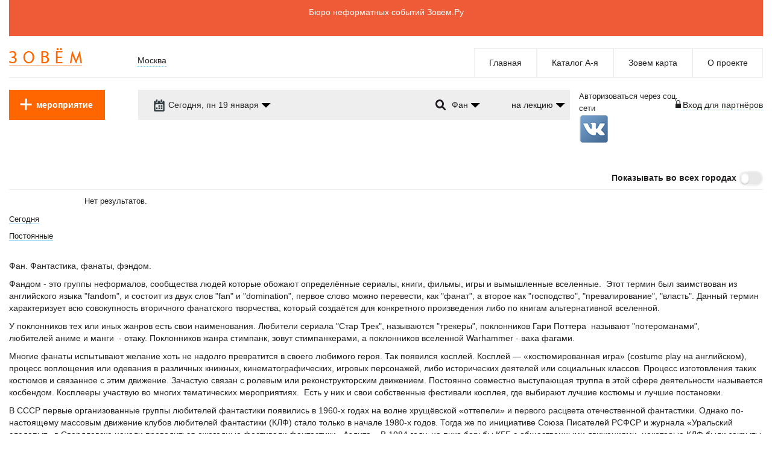

--- FILE ---
content_type: text/html; charset=UTF-8
request_url: http://zovem.ru/events/?tag=%D0%A4%D0%B0%D0%BD&section=42
body_size: 8530
content:
<!DOCTYPE html><!--[if IE 9]>
<html class="lt-ie10" lang="en"> <![endif]-->
<html class="no-js" lang="en">
<head>
    <meta charset="utf-8">
    <meta name="viewport" content="width=device-width, initial-scale=1.0, maximum-scale=1.0, user-scalable=no">
    <!--[if lt IE 9]>
    <script src="http://css3-mediaqueries-js.googlecode.com/svn/trunk/css3-mediaqueries.js"></script><![endif]-->
    <script async src="https://pagead2.googlesyndication.com/pagead/js/adsbygoogle.js?client=ca-pub-2973202211057418" crossorigin="anonymous"></script>    
    <link id="favicon" type="image/x-icon" rel="shortcut icon" href="/favicon.ico" /> <link rel="shortcut icon" type="image/x-icon" href="/favicon.ico"/>
    <link rel="stylesheet" type="text/css" href="/assets/6538ee/jui/css/base/jquery-ui.css" />
<link rel="stylesheet" type="text/css" href="/assets/24669306/styles.css" />
<link rel="stylesheet" type="text/css" href="/assets/1a2edff2/listview/styles.css" />
<link rel="stylesheet" type="text/css" href="/assets/a58235e3/pager.css" />
<link rel="stylesheet" type="text/css" href="/assets/bcadd6ce/css/normalize.css" />
<link rel="stylesheet" type="text/css" href="/assets/bcadd6ce/bower_components/bootstrap/dist/css/bootstrap.min.css" />
<link rel="stylesheet" type="text/css" href="/assets/bcadd6ce/bower_components/bootstrap/dist/css/bootstrap-theme.min.css" />
<link rel="stylesheet" type="text/css" href="/assets/24545701/css/select2.css" />
<link rel="stylesheet" type="text/css" href="/assets/bcadd6ce/css/select2/select2-theme.css" />
<link rel="stylesheet" type="text/css" href="/assets/bcadd6ce/bower_components/bootstrap-datepicker/css/datepicker3.css" />
<link rel="stylesheet" type="text/css" href="/assets/bcadd6ce/bower_components/bootstrap-3-timepicker/css/bootstrap-timepicker.min.css" />
<link rel="stylesheet" type="text/css" href="/lib/fancybox/source/jquery.fancybox.css?v=2.1.5" />
<link rel="stylesheet" type="text/css" href="/lib/fancybox/source/helpers/jquery.fancybox-buttons.css?v=1.0.5" />
<link rel="stylesheet" type="text/css" href="/lib/fancybox/source/helpers/jquery.fancybox-thumbs.css?v=1.0.7" />
<link rel="stylesheet" type="text/css" href="/assets/bcadd6ce/css/main.css?v=20" />
<script type="text/javascript" src="http://code.jquery.com/jquery-1.11.0.min.js"></script>
<script type="text/javascript" src="/assets/6538ee/jquery.ba-bbq.min.js"></script>
<script type="text/javascript" src="https://code.jquery.com/ui/1.11.2/jquery-ui.min.js"></script>
<script type="text/javascript" src="/assets/24669306/script.js"></script>
<script type="text/javascript" src="/assets/bcadd6ce/bower_components/moment/min/moment.min.js"></script>
<script type="text/javascript" src="/assets/bcadd6ce/js/jquery.number.min.js"></script>
<title>Зовем</title>
    
</head>
<body>

    <!-- Ниже две строки ЗАГОЛООК, верхние строки -->
<div class="container-fluid">
<div style="padding: 10px 5px; background-color: #ef5b37; color: #fff; vertical-align: middle; word-wrap: normal;  margin-bottom: 20px;  margin-top: -20px;  text-align: center; width: 100%;">Бюро неформатных событий Зовём.Ру</div>
<div style="padding: 10px 5px; background-color: #ef5b37; color: #fff; vertical-align: middle; word-wrap: normal;  margin-bottom: 20px;  margin-top: -20px;  text-align: center; width: 100%;"> </div>
    <!--<div class="top-banners">
        <a href="#" target="_blank"><img src="/media/images/banner1.png"></a>
        <a href="#" target="_blank"><img src="/media/images/banner2.png"></a>
        <a href="#" target="_blank"><img src="/media/images/banner3.png"></a>
        <a href="#" target="_blank"><img src="/media/images/banner4.png"></a>
    </div>-->

    <header>
        <div class="header row">
            <div class="logo col-md-2 col-xs-6">
                <a href="/" title="Зовём"></a>
            </div>

            <div class="city col-md-2 col-xs-6" >
                <form id="change-place-form" method="POST" action="">
                <input type="hidden" id="cityid" name="ChangePlace[city_id]" value=""/>
                <div style="position: relative; display: inline-block; border-bottom: 1px #83d0f6 dashed;"><a href="/site/getcityes" class="fancybox fancybox.ajax select2-choice" id="ChangePlace_city_id" title="Москва" data-fancybox-type="ajax">Москва</a></div>
                </form>
            </div>

            <div class="menu col-md-8 col-xs-12">
                <nav>
                    <ul>
                        <li ><a href="/" title="Главная">Главная</a></li>
                        <li><a href="/organiser" title="Каталог А-я">Каталог А-я</a></li>
                        <li><a href="/site/map" title="Зовём карта">Зовем карта</a></li>
                        <!--<li><a href="/article" title="Статьи">Журналистика</a></li>-->
                        <li><a href="/about" title="О проекте">О проекте</a></li>
                    </ul>
                </nav>
            </div>
        </div>
        <hr>
    </header>

    <div class="top-filter row">
    <div class="col-md-2 col-sm-12">
         <div class="new-action">
            <a href="/events/editor" title="Создать мероприятие">мероприятие</a>
        </div>
    </div>
    <div class="filter-box col-md-7 col-sm-12" >
        <form class="form event-filter" action="" method="get">
            <div class="dates" role="dropdown-parent">
                                        <a href="#" title="Выберите дату" role="dropdown-trigger"><span class="calendar"></span>Сегодня, пн 19 января</a>
                    <div class="noshadow"></div>
                    <ul class="dropdown-list">
                    
                        <li><a href="/events?date=today&section=42&tag=Фан">Сегодня, пн 19 января</a></li>
                        <li><a href="/events?date=tomorrow&section=42&tag=Фан">Завтра, вт 20 января</a></li>
                        <li><a href="/events?date=nextweekend&section=42&tag=Фан">На выходных</a></li>
                        <li>
                        <input style="height:24px !important; width: 130px;" placeholder="Выбрать дату" id="customdate" type="text" name="date" />                        <button class="btn-custom" id="godate">>></button>
                        </li>
                    </ul>
                </div>
            <div class="right">
                <div class="tag-search" role="dropdown-parent">
                <a href="#" title="Поиск по темам" role="dropdown-trigger"> <span class="icon"></span> Фан</a>
                <div class="noshadow" style="margin-left: 15px;"></div>
                    <ul class="dropdown-list" style="margin-left: 15px;">
                        <li><a href="/events/?date=&section=42">Все темы</a></li>                                                                        <li><a href="/events/?tag=%D0%90%D0%B7%D0%B8%D1%8F&section=42">Азия</a></li>
                                                                                                <li><a href="/events/?tag=%D0%94%D0%B5%D1%82%D0%B8&section=42">Дети</a></li>
                                                                                                <li><a href="/events/?tag=%D0%98%D1%81%D1%82%D0%BE%D1%80%D0%B8%D1%87%D0%B5%D1%81%D0%BA%D0%B0%D1%8F+%D1%80%D0%B5%D0%BA%D0%BE%D0%BD%D1%81%D1%82%D1%80%D1%83%D0%BA%D1%86%D0%B8%D1%8F&section=42">Историческая реконструкция</a></li>
                                                                                                                                                <li><a href="/events/?tag=%D0%A4%D0%BE%D0%BB%D1%8C%D0%BA%D0%BB%D0%BE%D1%80&section=42">Фольклор</a></li>
                                                                    </ul>
            </div>
                
                <div class="action-types" role="dropdown-parent">
                    <a href="javascript:void(0);" title="на лекцию" role="dropdown-trigger"> на лекцию </a>
                    <div class="noshadow"></div>
                    <ul class="dropdown-list">
                        <li><a href="/?tag=Фан">Все разделы</a></li>
                                                                            <!-- Новый рендер -->
                        <li><a href="/category/v-klub">в клуб</a></li>

                        <!-- // старый рендер -->
                        <li style="display:none"><a href="/events/?section=36&tag=Фан">в клуб</a></li>
                                                                                                    <!-- Новый рендер -->
                        <li><a href="/category/v-muzey">в музей</a></li>

                        <!-- // старый рендер -->
                        <li style="display:none"><a href="/events/?section=33&tag=Фан">в музей</a></li>
                                                                                                    <!-- Новый рендер -->
                        <li><a href="/category/v-puteshestvie">в путешествие</a></li>

                        <!-- // старый рендер -->
                        <li style="display:none"><a href="/events/?section=49&tag=Фан">в путешествие</a></li>
                                                                                                    <!-- Новый рендер -->
                        <li><a href="/category/na-aktsiyu">на акцию</a></li>

                        <!-- // старый рендер -->
                        <li style="display:none"><a href="/events/?section=11&tag=Фан">на акцию</a></li>
                                                                                                    <!-- Новый рендер -->
                        <li><a href="/category/na-auktsion">на аукцион</a></li>

                        <!-- // старый рендер -->
                        <li style="display:none"><a href="/events/?section=48&tag=Фан">на аукцион</a></li>
                                                                                                    <!-- Новый рендер -->
                        <li><a href="/category/na-vstrechi-i-sobraniya">на встречи и собрания</a></li>

                        <!-- // старый рендер -->
                        <li style="display:none"><a href="/events/?section=13&tag=Фан">на встречи и собрания</a></li>
                                                                                                    <!-- Новый рендер -->
                        <li><a href="/category/na-vyictavku">на выcтавку</a></li>

                        <!-- // старый рендер -->
                        <li style="display:none"><a href="/events/?section=34&tag=Фан">на выcтавку</a></li>
                                                                                                    <!-- Новый рендер -->
                        <li><a href="/category/na-zanyatiya">на занятия</a></li>

                        <!-- // старый рендер -->
                        <li style="display:none"><a href="/events/?section=50&tag=Фан">на занятия</a></li>
                                                                                                    <!-- Новый рендер -->
                        <li><a href="/category/na-igru">на игру</a></li>

                        <!-- // старый рендер -->
                        <li style="display:none"><a href="/events/?section=5&tag=Фан">на игру</a></li>
                                                                                                    <!-- Новый рендер -->
                        <li><a href="/category/na-kinopokaz">на кинопоказ</a></li>

                        <!-- // старый рендер -->
                        <li style="display:none"><a href="/events/?section=31&tag=Фан">на кинопоказ</a></li>
                                                                                                    <!-- Новый рендер -->
                        <li><a href="/category/na-konferentsiyu">на конференцию</a></li>

                        <!-- // старый рендер -->
                        <li style="display:none"><a href="/events/?section=51&tag=Фан">на конференцию</a></li>
                                                                                                    <!-- Новый рендер -->
                        <li><a href="/category/na-kontsert">на концерт</a></li>

                        <!-- // старый рендер -->
                        <li style="display:none"><a href="/events/?section=35&tag=Фан">на концерт</a></li>
                                                                                                                                                    <!-- Новый рендер -->
                        <li><a href="/category/na-literaturnyie-vstrechi">на литературные встречи</a></li>

                        <!-- // старый рендер -->
                        <li style="display:none"><a href="/events/?section=39&tag=Фан">на литературные встречи</a></li>
                                                                                                    <!-- Новый рендер -->
                        <li><a href="/category/na-pokatushki">на покатушки</a></li>

                        <!-- // старый рендер -->
                        <li style="display:none"><a href="/events/?section=41&tag=Фан">на покатушки</a></li>
                                                                                                    <!-- Новый рендер -->
                        <li><a href="/category/na-polevyie-igryi">на полевые игры</a></li>

                        <!-- // старый рендер -->
                        <li style="display:none"><a href="/events/?section=27&tag=Фан">на полевые игры</a></li>
                                                                                                    <!-- Новый рендер -->
                        <li><a href="/category/na-pomosch">на помощь</a></li>

                        <!-- // старый рендер -->
                        <li style="display:none"><a href="/events/?section=44&tag=Фан">на помощь</a></li>
                                                                                                    <!-- Новый рендер -->
                        <li><a href="/category/na-prazdnik">на праздник</a></li>

                        <!-- // старый рендер -->
                        <li style="display:none"><a href="/events/?section=43&tag=Фан">на праздник</a></li>
                                                                                                    <!-- Новый рендер -->
                        <li><a href="/category/na-predstavlenie">на представление</a></li>

                        <!-- // старый рендер -->
                        <li style="display:none"><a href="/events/?section=47&tag=Фан">на представление</a></li>
                                                                                                    <!-- Новый рендер -->
                        <li><a href="/category/na-progulku">на прогулку</a></li>

                        <!-- // старый рендер -->
                        <li style="display:none"><a href="/events/?section=38&tag=Фан">на прогулку</a></li>
                                                                                                    <!-- Новый рендер -->
                        <li><a href="/category/na-ralli">на ралли</a></li>

                        <!-- // старый рендер -->
                        <li style="display:none"><a href="/events/?section=6&tag=Фан">на ралли</a></li>
                                                                                                    <!-- Новый рендер -->
                        <li><a href="/category/na-sorevnovaniya">на соревнования</a></li>

                        <!-- // старый рендер -->
                        <li style="display:none"><a href="/events/?section=46&tag=Фан">на соревнования</a></li>
                                                                                                    <!-- Новый рендер -->
                        <li><a href="/category/na-festival">на фестиваль</a></li>

                        <!-- // старый рендер -->
                        <li style="display:none"><a href="/events/?section=45&tag=Фан">на фестиваль</a></li>
                                                                                                    <!-- Новый рендер -->
                        <li><a href="/category/na-yarmarki">на ярмарки</a></li>

                        <!-- // старый рендер -->
                        <li style="display:none"><a href="/events/?section=8&tag=Фан">на ярмарки</a></li>
                                                                                                    <!-- Новый рендер -->
                        <li><a href="/category/pogovorit-po-inostrannomu">поговорить по-иностранному</a></li>

                        <!-- // старый рендер -->
                        <li style="display:none"><a href="/events/?section=53&tag=Фан">поговорить по-иностранному</a></li>
                                                                                                    <!-- Новый рендер -->
                        <li><a href="/category/posmotret-na-floru-faunu">посмотреть на флору/фауну</a></li>

                        <!-- // старый рендер -->
                        <li style="display:none"><a href="/events/?section=40&tag=Фан">посмотреть на флору/фауну</a></li>
                                                                                                    <!-- Новый рендер -->
                        <li><a href="/category/prinyat-uchastie-v-konkurse">принять участие в конкурсе</a></li>

                        <!-- // старый рендер -->
                        <li style="display:none"><a href="/events/?section=37&tag=Фан">принять участие в конкурсе</a></li>
                                                                    </ul>
                </div>
            </div>
        </form>
    </div>

    <div>
      <div class="login">
    <a href="#" role="login-toggle">Вход для партнёров</a>
    <div class="form" role="closeable" style="display: none;">
        <a href="#" class="close" role="close"></a> <a class="signin current">Вход для партнёров</a>
        <!--<a href="/user/registration" class="signup">Зарегистрироваться</a>-->

                <form class="signin-form" id="signin-form" action="/user/login" method="post">            <p>
                <input class="textinput" placeholder="Электронная почта" name="UserLogin[username]" id="UserLogin_username" type="email" />            </p>
            <p>
                <input class="textinput" placeholder="Пароль" name="UserLogin[password]" id="UserLogin_password" type="password" />            </p>
            <p>
                <button type="submit" class="button">Войти</button>
            </p>
        </form>
                <form class="signup-form" hidden="hidden" id="signup-form" action="/user/registration" method="post">            <p><input type="email" class="textinput" placeholder="Электронная почта"></p>

            <p><input type="text" class="textinput" placeholder="Имя"></p>

            <p><input type="text" class="textinput" placeholder="Фамилия"></p>

            <p><input type="password" class="textinput" placeholder="Пароль"></p>

            <p><input type="password" class="textinput" placeholder="Пароль ещё раз"></p>

            <p>
                <button type="submit" class="button">Войти</button>
            </p>
        </form>
        <!--<div class="social">
            <p>Войдите через социальные сети:</p>
                    </div>-->
    </div>
</div>        
                <!--<div id="hybridauth-openid-div" hidden>
	<form action="http://zovem.ru/hybridauth/default/login/" method="get" id="hybridauth-openid-form" >
		<input type="hidden" name="provider" value="openid"/>
		<input type="text" name="openid-identity" size="10"/> .livejournal.com
	</form>
</div>-->

<!--<div id="hybridauth-confirmunlink" hidden>
	<p>Unlink provider?</p>
	<form action="http://zovem.ru/hybridauth/default/unlink" method="post" id="hybridauth-unlink-form" >
		<input type="hidden" name="hybridauth-unlinkprovider" id="hybridauth-unlinkprovider" value=""/>
	</form>
</div>
-->
<span style="font-size: 13px;">Авторизоваться через соц. сети</span>
<ul class='hybridauth-providerlist'>
			 
			<li 					class='inactive'
							>
				<a id="hybridauth-Vkontakte" href="http://zovem.ru/hybridauth/default/login/?provider=Vkontakte" >
					<img src="/assets/24669306/images/vkontakte.png"/>
				</a>
			</li>
			</ul>    </div>
</div>
    <div class="filter">
      <div class="left-bar">
                </div>
      <div class="right-bar">
        <ul>
                      <li>
            <label for="myonoffswitch">Показывать во всех городах</label> 
            <div class="onoffswitch">
                <input type="checkbox" name="onoffswitch" class="filter onoffswitch-checkbox"  id="all-city-events">
                <label class="onoffswitch-label" for="all-city-events">
                    <div class="onoffswitch-inner"></div>
                    <div class="onoffswitch-switch"></div>
                </label>
            </div>
          </li>
        </ul>
      </div>
    </div>


    <div class="events-list">
            
    
      <div class="left-bar">
                  <ul>
          <li> <a href="/events/index/when/now">Сегодня</a> </li>
          <!--<li><a href="/events/index/when/already">Уже идут в этот день</a></li>-->
          <!--<li><a href="/events/index/when/future">Будут идти</a></li>-->
          <li><a href="/events/periodic">Постоянные</a></li>
          
          <!--<li><a href="/article/">Журналистика</a></li>-->
        </ul>
                </div>
      <div id="fountainG"><div id="fountainG_1" class="fountainG"></div><div id="fountainG_2" class="fountainG"></div><div id="fountainG_3" class="fountainG"></div><div id="fountainG_4" class="fountainG"></div><div id="fountainG_5" class="fountainG"></div><div id="fountainG_6" class="fountainG"></div><div id="fountainG_7" class="fountainG"></div><div id="fountainG_8" class="fountainG"></div></div>
        <div class="events-items" style="display: inline-block; vertical-align: top; width: 78%">

            <div class="content-items" id="yw0">
<div class="items">
<span class="empty">Нет результатов.</span></div><div class="keys" style="display:none" title="/events/?tag=%D0%A4%D0%B0%D0%BD&amp;section=42"></div>
</div>
      </div>
    </div>
<!--<script>
    jQuery(document).ready(function(){
        var all_cities;
        jQuery('#all-city-events').change(function(){
            if (jQuery(this).prop('checked')){
                all_cities=1    
            }
            else {
                all_cities=0;
            }
            jQuery.get('',{all_cities:all_cities},function(data){
               jQuery('.events-items').html(data); 
            });
        });
    });
</script>-->

<script>
        var loader=$("#fountainG");
        loader.detach();
</script>
<div class="plain-text">
    <p>Фан. Фантастика, фанаты, фэндом.&nbsp;</p>

<p>Фандом - это группы неформалов, сообщества людей которые обожают определённые сериалы, книги, фильмы, игры и вымышленные вселенные.&nbsp;&nbsp;Этот термин был заимствован из английского языка &quot;fandom&quot;, и состоит из двух слов &quot;fan&quot; и &quot;domination&quot;, первое слово можно перевести, как &quot;фанат&quot;, а второе как &quot;господство&quot;, &quot;превалирование&quot;, &quot;власть&quot;. Данный термин характеризует всю совокупность вторичного фанатского творчества, который создаётся для конкретного произведения либо по книгам альтернативной вселенной.</p>

<p>У поклонников тех или иных жанров есть&nbsp;свои наименования. Любители сериала &quot;Стар Трек&quot;, называются &quot;трекеры&quot;, поклонников&nbsp;Гари Поттера&nbsp; называют &quot;потероманами&quot;, любителей&nbsp;аниме и манги&nbsp;&nbsp;- отаку. Поклонников жанра&nbsp;стимпанк, зовут стимпанкерами, а поклонников вселенной&nbsp;Warhammer -&nbsp;ваха фагами.&nbsp;</p>

<p>Многие фанаты испытывают желание хоть не надолго превратится в своего любимого героя. Так появился косплей.&nbsp;Косплей &mdash; &laquo;костюмированная игра&raquo; (costume play на английском), процесс воплощения или одевания в различных книжных, кинематографических, игровых персонажей, либо исторических деятелей или социальных классов. Процесс изготовления таких костюмов и связанное с этим движение. Зачастую связан с ролевым или реконструкторским движением.&nbsp;Постоянно совместно выступающая труппа в этой сфере деятельности называется косбендом. Косплееры участвую во многих тематических мероприятиях.&nbsp; Есть у них и свои собственные фестивали косплея, где выбирают лучшие костюмы и лучшие постановки.&nbsp;</p>

<p>В&nbsp;СССР&nbsp;первые организованные группы любителей фантастики появились в&nbsp;1960-х&nbsp;годах на волне&nbsp;хрущёвской &laquo;оттепели&raquo;&nbsp;и первого расцвета отечественной фантастики. Однако по-настоящему массовым движение клубов любителей фантастики (КЛФ) стало только в начале&nbsp;1980-х&nbsp;годов. Тогда же по инициативе Союза Писателей РСФСР и журнала &laquo;Уральский следопыт&raquo; в&nbsp;Свердловске&nbsp;начали проводиться ежегодные фестивали фантастики &laquo;Аэлита&raquo;.&nbsp;В&nbsp;1984&nbsp;году, на пике борьбы&nbsp;КГБ&nbsp;с общественными движениями, некоторые КЛФ были закрыты или лишились поддержки библиотек, домов культуры или отделений Общества Книголюбов, которые прежде предоставляли им помещения для проведения заседаний. Однако начавшаяся вскоре&nbsp;горбачёвская&nbsp;перестройка&nbsp;вывела клубы из-под прямого давления спецслужб; последняя (безуспешная) попытка местных властей запретить съезд КЛФ была предпринята в&nbsp;1987&nbsp;году.</p>

<p>Для России,&nbsp;нельзя не отметить субкультуру ролевиков,&nbsp;людей, которые играют в&nbsp;ролевые игры, преимущественно&nbsp;живого действия. У ролевого движения есть ряд родственных движений, образованных вокруг&nbsp;творчества Джона Толкина,&nbsp;исторической реконструкции,&nbsp;исторического танца,&nbsp;страйкбола,&nbsp;хардбола,&nbsp;косплея.&nbsp;Кроме ролевых игр, ролевики собираются на ролевые&nbsp;конвенты&nbsp;и&nbsp;фестивали. Первой полигонной ролевой игрой стали &laquo;Хоббитские Игрища&raquo;&nbsp;1990 года, проведенные под&nbsp;Красноярском.&nbsp;</p>

<p>&nbsp;</p>
    <br>
    <br>
</div>
<div class="plain-text">
    </div>
    <footer>
        <div class="footer">
            <div class="disclaimer">
                Внимание: информация, представленная на сайте zovem.ru, взята из открытых источников. За достоверность,
                полноту и актуальность ее, а также работоспособность сторонних сайтов проект Зовем.Ру ответственности не
                несет! Вы можете уточнить информацию у организаторов мероприятий по указанным контактным данным и
                ссылкам.
            </div>
            <div class="bottom">
                <div class="copyright">
                    © 2007-2026 <a href="/">zovem.ru</a>
                </div>
                <div class="search">
                    
                    <form target="_blank" id="cse-search-box" action="http://www.google.ru/cse">
                    <div id="sector-search"></div>
                      <div>
                        <input type="hidden" value="partner-pub-2973202211057418:ytqv0xgsja0" name="cx">
                        <input type="hidden" value="utf-8" name="ie">
                        <input type="search" size="31" name="q">
                      </div>
    </form>
                </div>
                <div class="counter">
                    <img src="/media/images/counter.png">
                </div>
                <div class="social">
                    <noindex><a href="//vk.com/club695449" class="vk" target="_blank" rel="nofollow"></a> <a href="//zovem.livejournal.com/" class="lj" target="_blank" rel="nofollow"></a></noindex>
                    <a class="rss" href="/site/RssAll"></a>
                </div>
            </div>
        </div>
    </footer>
<script type="text/javascript" src="/assets/fcfdcdb2/announces.js"></script>
<script type="text/javascript" src="/assets/1a2edff2/listview/jquery.yiilistview.js"></script>
<script type="text/javascript" src="/assets/bcadd6ce/bower_components/bootstrap/dist/js/bootstrap.min.js"></script>
<script type="text/javascript" src="/assets/24545701/js/select2.js"></script>
<script type="text/javascript" src="/assets/bcadd6ce/bower_components/bootstrap-datepicker/js/bootstrap-datepicker.js"></script>
<script type="text/javascript" src="/assets/bcadd6ce/bower_components/bootstrap-datepicker/js/locales/bootstrap-datepicker.ru.js"></script>
<script type="text/javascript" src="/assets/bcadd6ce/bower_components/bootstrap-3-timepicker/js/bootstrap-timepicker.min.js"></script>
<script type="text/javascript" src="/assets/bcadd6ce/js/jquery.sudoSlider.min.js"></script>
<script type="text/javascript" src="/assets/bcadd6ce/js/jquery.custom-form.js"></script>
<script type="text/javascript" src="/lib/fancybox/lib/jquery.mousewheel-3.0.6.pack.js"></script>
<script type="text/javascript" src="/lib/fancybox/source/jquery.fancybox.pack.js?v=2.1.5"></script>
<script type="text/javascript" src="/lib/fancybox/source/helpers/jquery.fancybox-buttons.js?v=1.0.5"></script>
<script type="text/javascript" src="/lib/fancybox/source/helpers/jquery.fancybox-media.js?v=1.0.6"></script>
<script type="text/javascript" src="/lib/fancybox/source/helpers/jquery.fancybox-thumbs.js?v=1.0.7"></script>
<script type="text/javascript" src="/assets/bcadd6ce/js/main.js?v=19"></script>
<script type="text/javascript">
/*<![CDATA[*/
jQuery(function($) {
jQuery('#customdate').datepicker({'language':'ru','format':'dd.mm.yyyy','startDate':'21.01.2026','autoclose':'true'});
jQuery('#yw0').yiiListView({'ajaxUpdate':['yw0'],'ajaxVar':'ajax','pagerClass':'pager','loadingClass':'list-view-loading','sorterClass':'sorter','enableHistory':false});
});
/*]]>*/
</script>
</body>
<!-- Yandex.Metrika counter -->
<script type="text/javascript">
(function (d, w, c) {
    (w[c] = w[c] || []).push(function() {
        try {
            w.yaCounter30143194 = new Ya.Metrika({id:30143194,
                    webvisor:true,
                    clickmap:true,
                    trackLinks:true,
                    accurateTrackBounce:true});
        } catch(e) { }
    });

    var n = d.getElementsByTagName("script")[0],
        s = d.createElement("script"),
        f = function () { n.parentNode.insertBefore(s, n); };
    s.type = "text/javascript";
    s.async = true;
    s.src = (d.location.protocol == "https:" ? "https:" : "http:") + "//mc.yandex.ru/metrika/watch.js";

    if (w.opera == "[object Opera]") {
        d.addEventListener("DOMContentLoaded", f, false);
    } else { f(); }
})(document, window, "yandex_metrika_callbacks");
</script>
<noscript><div><img src="//mc.yandex.ru/watch/30143194" style="position:absolute; left:-9999px;" alt="" /></div></noscript>
<!-- /Yandex.Metrika counter -->

<!-- Yandex.Metrika counter -->
<script type="text/javascript">
    (function (d, w, c) {
        (w[c] = w[c] || []).push(function() {
            try {
                w.yaCounter31092461 = new Ya.Metrika({
                    id:31092461,
                    clickmap:true,
                    trackLinks:true,
                    accurateTrackBounce:true,
                    webvisor:true
                });
            } catch(e) { }
        });

        var n = d.getElementsByTagName("script")[0],
            s = d.createElement("script"),
            f = function () { n.parentNode.insertBefore(s, n); };
        s.type = "text/javascript";
        s.async = true;
        s.src = "https://mc.yandex.ru/metrika/watch.js";

        if (w.opera == "[object Opera]") {
            d.addEventListener("DOMContentLoaded", f, false);
        } else { f(); }
    })(document, window, "yandex_metrika_callbacks");
</script>
<noscript><div><img src="https://mc.yandex.ru/watch/31092461" style="position:absolute; left:-9999px;" alt="" /></div></noscript>
<!-- /Yandex.Metrika counter -->
</html>


--- FILE ---
content_type: text/html; charset=utf-8
request_url: https://www.google.com/recaptcha/api2/aframe
body_size: 266
content:
<!DOCTYPE HTML><html><head><meta http-equiv="content-type" content="text/html; charset=UTF-8"></head><body><script nonce="6ABktsedHiDsMzRMcCDu-Q">/** Anti-fraud and anti-abuse applications only. See google.com/recaptcha */ try{var clients={'sodar':'https://pagead2.googlesyndication.com/pagead/sodar?'};window.addEventListener("message",function(a){try{if(a.source===window.parent){var b=JSON.parse(a.data);var c=clients[b['id']];if(c){var d=document.createElement('img');d.src=c+b['params']+'&rc='+(localStorage.getItem("rc::a")?sessionStorage.getItem("rc::b"):"");window.document.body.appendChild(d);sessionStorage.setItem("rc::e",parseInt(sessionStorage.getItem("rc::e")||0)+1);localStorage.setItem("rc::h",'1768797333072');}}}catch(b){}});window.parent.postMessage("_grecaptcha_ready", "*");}catch(b){}</script></body></html>

--- FILE ---
content_type: text/css
request_url: http://zovem.ru/assets/bcadd6ce/css/normalize.css
body_size: 2608
content:
/*! normalize.css v3.0.0 | MIT License | git.io/normalize */

/**
 * 1. Set default font family to sans-serif.
 * 2. Prevent iOS text size adjust after orientation change, without disabling
 *    user zoom.
 */

html {
  font-family: sans-serif; /* 1 */
  -ms-text-size-adjust: 100%; /* 2 */
  -webkit-text-size-adjust: 100%; /* 2 */
}

/**
 * Remove default margin.
 */

body {
  margin: 0;
}

/* HTML5 display definitions
   ========================================================================== */

/**
 * Correct `block` display not defined for any HTML5 element in IE 8/9.
 * Correct `block` display not defined for `details` or `summary` in IE 10/11 and Firefox.
 * Correct `block` display not defined for `main` in IE 11.
 */

article,
aside,
details,
figcaption,
figure,
footer,
header,
hgroup,
main,
nav,
section,
summary {
  display: block;
}

/**
 * 1. Correct `inline-block` display not defined in IE 8/9.
 * 2. Normalize vertical alignment of `progress` in Chrome, Firefox, and Opera.
 */

audio,
canvas,
progress,
video {
  display: inline-block; /* 1 */
  vertical-align: baseline; /* 2 */
}

/**
 * Prevent modern browsers from displaying `audio` without controls.
 * Remove excess height in iOS 5 devices.
 */

audio:not([controls]) {
  display: none;
  height: 0;
}

/**
 * Address `[hidden]` styling not present in IE 8/9/10.
 * Hide the `template` element in IE 8/9/11, Safari, and Firefox < 22.
 */

[hidden],
template {
  display: none;
}

/* Links
   ========================================================================== */

/**
 * Remove the gray background color from active links in IE 10.
 */

a {
  background: transparent;
}

/**
 * Improve readability when focused and also mouse hovered in all browsers.
 */

a:active,
a:hover {
  outline: 0;
}

/* Text-level semantics
   ========================================================================== */

/**
 * Address styling not present in IE 8/9/10/11, Safari, and Chrome.
 */

abbr[title] {
  border-bottom: 1px dotted;
}

/**
 * Address style set to `bolder` in Firefox 4+, Safari, and Chrome.
 */

b,
strong {
  font-weight: bold;
}

/**
 * Address styling not present in Safari and Chrome.
 */

dfn {
  font-style: italic;
}

/**
 * Address variable `h1` font-size and margin within `section` and `article`
 * contexts in Firefox 4+, Safari, and Chrome.
 */

h1 {
  font-size: 2em;
  margin: 0.67em 0;
}

/**
 * Address styling not present in IE 8/9.
 */

mark {
  background: #ff0;
  color: #000;
}

/**
 * Address inconsistent and variable font size in all browsers.
 */

small {
  font-size: 80%;
}

/**
 * Prevent `sub` and `sup` affecting `line-height` in all browsers.
 */

sub,
sup {
  font-size: 75%;
  line-height: 0;
  position: relative;
  vertical-align: baseline;
}

sup {
  top: -0.5em;
}

sub {
  bottom: -0.25em;
}

/* Embedded content
   ========================================================================== */

/**
 * Remove border when inside `a` element in IE 8/9/10.
 */

img {
  border: 0;
}

/**
 * Correct overflow not hidden in IE 9/10/11.
 */

svg:not(:root) {
  overflow: hidden;
}

/* Grouping content
   ========================================================================== */

/**
 * Address margin not present in IE 8/9 and Safari.
 */

figure {
  margin: 1em 40px;
}

/**
 * Address differences between Firefox and other browsers.
 */

hr {
  -moz-box-sizing: content-box;
  box-sizing: content-box;
  height: 0;
}

/**
 * Contain overflow in all browsers.
 */

pre {
  overflow: auto;
}

/**
 * Address odd `em`-unit font size rendering in all browsers.
 */

code,
kbd,
pre,
samp {
  font-family: monospace, monospace;
  font-size: 1em;
}

/* Forms
   ========================================================================== */

/**
 * Known limitation: by default, Chrome and Safari on OS X allow very limited
 * styling of `select`, unless a `border` property is set.
 */

/**
 * 1. Correct color not being inherited.
 *    Known issue: affects color of disabled elements.
 * 2. Correct font properties not being inherited.
 * 3. Address margins set differently in Firefox 4+, Safari, and Chrome.
 */

button,
input,
optgroup,
select,
textarea {
  color: inherit; /* 1 */
  font: inherit; /* 2 */
  margin: 0; /* 3 */
}

/**
 * Address `overflow` set to `hidden` in IE 8/9/10/11.
 */

button {
  overflow: visible;
}

/**
 * Address inconsistent `text-transform` inheritance for `button` and `select`.
 * All other form control elements do not inherit `text-transform` values.
 * Correct `button` style inheritance in Firefox, IE 8/9/10/11, and Opera.
 * Correct `select` style inheritance in Firefox.
 */

button,
select {
  text-transform: none;
}

/**
 * 1. Avoid the WebKit bug in Android 4.0.* where (2) destroys native `audio`
 *    and `video` controls.
 * 2. Correct inability to style clickable `input` types in iOS.
 * 3. Improve usability and consistency of cursor style between image-type
 *    `input` and others.
 */

button,
html input[type="button"], /* 1 */
input[type="reset"],
input[type="submit"] {
  -webkit-appearance: button; /* 2 */
  cursor: pointer; /* 3 */
}

/**
 * Re-set default cursor for disabled elements.
 */

button[disabled],
html input[disabled] {
  cursor: default;
}

/**
 * Remove inner padding and border in Firefox 4+.
 */

button::-moz-focus-inner,
input::-moz-focus-inner {
  border: 0;
  padding: 0;
}

/**
 * Address Firefox 4+ setting `line-height` on `input` using `!important` in
 * the UA stylesheet.
 */

input {
  line-height: normal;
}

/**
 * It's recommended that you don't attempt to style these elements.
 * Firefox's implementation doesn't respect box-sizing, padding, or width.
 *
 * 1. Address box sizing set to `content-box` in IE 8/9/10.
 * 2. Remove excess padding in IE 8/9/10.
 */

input[type="checkbox"],
input[type="radio"] {
  box-sizing: border-box; /* 1 */
  padding: 0; /* 2 */
}

/**
 * Fix the cursor style for Chrome's increment/decrement buttons. For certain
 * `font-size` values of the `input`, it causes the cursor style of the
 * decrement button to change from `default` to `text`.
 */

input[type="number"]::-webkit-inner-spin-button,
input[type="number"]::-webkit-outer-spin-button {
  height: auto;
}

/**
 * 1. Address `appearance` set to `searchfield` in Safari and Chrome.
 * 2. Address `box-sizing` set to `border-box` in Safari and Chrome
 *    (include `-moz` to future-proof).
 */

input[type="search"] {
  -webkit-appearance: textfield; /* 1 */
  -moz-box-sizing: content-box;
  -webkit-box-sizing: content-box; /* 2 */
  box-sizing: content-box;
}

/**
 * Remove inner padding and search cancel button in Safari and Chrome on OS X.
 * Safari (but not Chrome) clips the cancel button when the search input has
 * padding (and `textfield` appearance).
 */

input[type="search"]::-webkit-search-cancel-button,
input[type="search"]::-webkit-search-decoration {
  -webkit-appearance: none;
}

/**
 * Define consistent border, margin, and padding.
 */

fieldset {
  border: 1px solid #c0c0c0;
  margin: 0 2px;
  padding: 0.35em 0.625em 0.75em;
}

/**
 * 1. Correct `color` not being inherited in IE 8/9/10/11.
 * 2. Remove padding so people aren't caught out if they zero out fieldsets.
 */

legend {
  border: 0; /* 1 */
  padding: 0; /* 2 */
}

/**
 * Remove default vertical scrollbar in IE 8/9/10/11.
 */

textarea {
  overflow: auto;
}

/**
 * Don't inherit the `font-weight` (applied by a rule above).
 * NOTE: the default cannot safely be changed in Chrome and Safari on OS X.
 */

optgroup {
  font-weight: bold;
}

/* Tables
   ========================================================================== */

/**
 * Remove most spacing between table cells.
 */

table {
  border-collapse: collapse;
  border-spacing: 0;
}

td,
th {
  padding: 0;
}

--- FILE ---
content_type: text/css
request_url: http://zovem.ru/assets/bcadd6ce/css/select2/select2-theme.css
body_size: 667
content:
.select2-container,
.select2-container-active,
.select2-dropdown-open {
  display: inline-block;
  vertical-align: top;
}
.select2-container .select2-choice,
.select2-container-active .select2-choice,
.select2-dropdown-open .select2-choice {
  border: none;
  border-bottom: 1px #83d0f6 dashed;
  line-height: 1.2;
  color: inherit;
  background-image: none;
  background-color: inherit;
  -webkit-box-shadow: none;
  -moz-box-shadow: none;
  box-shadow: none;
  border-radius: 0;
  padding: 0;
  height: auto;
}
.select2-container .select2-choice:hover,
.select2-container-active .select2-choice:hover,
.select2-dropdown-open .select2-choice:hover {
  color: #83d0f6;
}
.select2-container .select2-choice span,
.select2-container-active .select2-choice span,
.select2-dropdown-open .select2-choice span {
  margin-right: 14px;
}
.select2-container .select2-choice div,
.select2-container-active .select2-choice div,
.select2-dropdown-open .select2-choice div {
  border-radius: 0;
  border-left: none;
  background-color: inherit;
  background-image: none;
  width: 7px;
}
.select2-container .select2-choice div b,
.select2-container-active .select2-choice div b,
.select2-dropdown-open .select2-choice div b {
  width: 7px;
  height: 4px;
  position: relative;
  top: 50%;
  margin-top: -4px;
  background: url(../../img/dropdown.png) no-repeat;
}
.select2-container .select2-choice abbr,
.select2-container-active .select2-choice abbr,
.select2-dropdown-open .select2-choice abbr {
  width: 7px;
  height: 8px;
  right: 0;
  top: 5px;
  z-index: 10;
  background: url(../../img/dropdown.png) no-repeat;
}
.select2-container .select2-choice abbr:hover,
.select2-container-active .select2-choice abbr:hover,
.select2-dropdown-open .select2-choice abbr:hover {
  background-position: -14px 0;
}
.select2-dropdown-open .select2-choice {
  color: #83d0f6;
}
.select2-drop {
  -webkit-box-shadow: 0 0 21px 0 rgba(0, 0, 0, 0.26);
  box-shadow: 0 0 21px 0 rgba(0, 0, 0, 0.26);
  border: none;
  border-radius: 0;
  min-width: 130px;
  margin-top: 12px;
}
.select2-drop:before {
  content: "";
  display: block;
  position: absolute;
  top: -10px;
  bottom: auto;
  background: white;
  left: 0;
  height: 10px;
  z-index: 1001;
  width: 100%;
}
.select2-drop .select2-results .select2-result {
  text-decoration: underline;
  text-decoration-color: #83d0f6;
}
.select2-drop .select2-results .select2-highlighted {
  background: inherit;
  color: #83d0f6;
}
.select2-drop .select2-results .select2-match {
  font-weight: bold;
  color: #000;
  text-decoration-color: #000;
}
